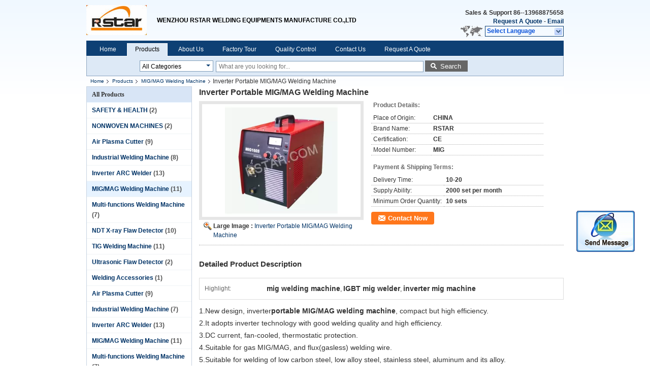

--- FILE ---
content_type: text/html
request_url: https://www.rstar.com/sale-11060582-inverter-portable-mig-mag-welding-machine.html
body_size: 15600
content:

<!DOCTYPE html>
<html lang="en">
<head>
	<meta charset="utf-8">
	<meta http-equiv="X-UA-Compatible" content="IE=edge">
	<meta name="viewport" content="width=device-width, initial-scale=1">
    <title>Inverter Portable MIG/MAG Welding Machine</title>
    <meta name="keywords" content="MIG/MAG Welding Machine, Inverter Portable MIG/MAG Welding Machine, Quality MIG/MAG Welding Machine, MIG/MAG Welding Machine supplier" />
    <meta name="description" content="Quality MIG/MAG Welding Machine manufacturers & exporter - buy Inverter Portable MIG/MAG Welding Machine from China manufacturer." />
			<link type='text/css' rel='stylesheet' href='/??/images/global.css,/photo/rstar/sitetpl/style/common.css?ver=1536127610' media='all'>
			  <script type='text/javascript' src='/??/js/jquery.js,/js/common_header.js'></script><meta property="og:title" content="Inverter Portable MIG/MAG Welding Machine" />
<meta property="og:description" content="Quality MIG/MAG Welding Machine manufacturers & exporter - buy Inverter Portable MIG/MAG Welding Machine from China manufacturer." />
<meta property="og:type" content="product" />
<meta property="og:availability" content="instock" />
<meta property="og:site_name" content="WENZHOU RSTAR WELDING EQUIPMENTS MANUFACTURE CO.,LTD" />
<meta property="og:url" content="https://www.rstar.com/quality-11060582-inverter-portable-mig-mag-welding-machine" />
<meta property="og:image" content="https://www.rstar.com/photo/ps20445198-inverter_portable_mig_mag_welding_machine.jpg" />
<link rel="canonical" href="https://www.rstar.com/quality-11060582-inverter-portable-mig-mag-welding-machine" />
<link rel="alternate" href="https://m.rstar.com/quality-11060582-inverter-portable-mig-mag-welding-machine" media="only screen and (max-width: 640px)" />
<style type="text/css">
/*<![CDATA[*/
.consent__cookie {position: fixed;top: 0;left: 0;width: 100%;height: 0%;z-index: 100000;}.consent__cookie_bg {position: fixed;top: 0;left: 0;width: 100%;height: 100%;background: #000;opacity: .6;display: none }.consent__cookie_rel {position: fixed;bottom:0;left: 0;width: 100%;background: #fff;display: -webkit-box;display: -ms-flexbox;display: flex;flex-wrap: wrap;padding: 24px 80px;-webkit-box-sizing: border-box;box-sizing: border-box;-webkit-box-pack: justify;-ms-flex-pack: justify;justify-content: space-between;-webkit-transition: all ease-in-out .3s;transition: all ease-in-out .3s }.consent__close {position: absolute;top: 20px;right: 20px;cursor: pointer }.consent__close svg {fill: #777 }.consent__close:hover svg {fill: #000 }.consent__cookie_box {flex: 1;word-break: break-word;}.consent__warm {color: #777;font-size: 16px;margin-bottom: 12px;line-height: 19px }.consent__title {color: #333;font-size: 20px;font-weight: 600;margin-bottom: 12px;line-height: 23px }.consent__itxt {color: #333;font-size: 14px;margin-bottom: 12px;display: -webkit-box;display: -ms-flexbox;display: flex;-webkit-box-align: center;-ms-flex-align: center;align-items: center }.consent__itxt i {display: -webkit-inline-box;display: -ms-inline-flexbox;display: inline-flex;width: 28px;height: 28px;border-radius: 50%;background: #e0f9e9;margin-right: 8px;-webkit-box-align: center;-ms-flex-align: center;align-items: center;-webkit-box-pack: center;-ms-flex-pack: center;justify-content: center }.consent__itxt svg {fill: #3ca860 }.consent__txt {color: #a6a6a6;font-size: 14px;margin-bottom: 8px;line-height: 17px }.consent__btns {display: -webkit-box;display: -ms-flexbox;display: flex;-webkit-box-orient: vertical;-webkit-box-direction: normal;-ms-flex-direction: column;flex-direction: column;-webkit-box-pack: center;-ms-flex-pack: center;justify-content: center;flex-shrink: 0;}.consent__btn {width: 280px;height: 40px;line-height: 40px;text-align: center;background: #3ca860;color: #fff;border-radius: 4px;margin: 8px 0;-webkit-box-sizing: border-box;box-sizing: border-box;cursor: pointer }.consent__btn:hover {background: #00823b }.consent__btn.empty {color: #3ca860;border: 1px solid #3ca860;background: #fff }.consent__btn.empty:hover {background: #3ca860;color: #fff }.open .consent__cookie_bg {display: block }.open .consent__cookie_rel {bottom: 0 }@media (max-width: 760px) {.consent__btns {width: 100%;align-items: center;}.consent__cookie_rel {padding: 20px 24px }}.consent__cookie.open {display: block;}.consent__cookie {display: none;}
/*]]>*/
</style>
<script type="text/javascript">
/*<![CDATA[*/
window.isvideotpl = 0;window.detailurl = '';
var isShowGuide=0;showGuideColor=0;var company_type = 4;var webim_domain = '';

var colorUrl = '';
var aisearch = 0;
var selfUrl = '';
window.playerReportUrl='/vod/view_count/report';
var query_string = ["Products","Detail"];
var g_tp = '';
var customtplcolor = 99205;
window.predomainsub = "";
/*]]>*/
</script>
</head>
<body>
<img src="/logo.gif" style="display:none" alt="logo"/>
	<div id="floatAd" style="z-index: 110000;position:absolute;right:30px;bottom:60px;display: block;
	height:245px;		">
		<form method="post"
		      onSubmit="return changeAction(this,'/contactnow.html');">
			<input type="hidden" name="pid" value="11060582"/>
			<input alt='Send Message' onclick="this.blur()" type="image"
			       src="/images/floatimage_2.gif"/>
		</form>

			</div>
<a style="display: none!important;" title="WENZHOU RSTAR WELDING EQUIPMENTS MANUFACTURE CO.,LTD" class="float-inquiry" href="/contactnow.html" onclick='setinquiryCookie("{\"showproduct\":1,\"pid\":\"11060582\",\"name\":\"Inverter Portable MIG\\/MAG Welding Machine\",\"source_url\":\"\\/sale-11060582-inverter-portable-mig-mag-welding-machine.html\",\"picurl\":\"\\/photo\\/pd20445198-inverter_portable_mig_mag_welding_machine.jpg\",\"propertyDetail\":[[\"Place of Origin\",\"CHINA\"],[\"Brand Name\",\"RSTAR\"],[\"Certification\",\"CE\"],[\"Model Number\",\"MIG\"]],\"company_name\":null,\"picurl_c\":\"\\/photo\\/pc20445198-inverter_portable_mig_mag_welding_machine.jpg\",\"price\":\"\",\"username\":\"\\u53e4Sir\",\"viewTime\":\"Last Login : 1 hours 40 minutes ago\",\"subject\":\"What is the CIF price on your Inverter Portable MIG\\/MAG Welding Machine\",\"countrycode\":\"\"}");'></a>
<div class="cont_header">
    <style>
	.f_header_main .select_language div:hover{
		color: #c00;
    text-decoration: underline;
	}
</style>

<div class="f_header_main">
	<table cellpadding="0" cellspacing="0" width="100%">
		<tbody>
		<tr>
			<td class="header_logo">
				<a title="China SAFETY &amp;amp; HEALTH manufacturer" href="//www.rstar.com"><img onerror="$(this).parent().hide();" src="/logo.gif" alt="China SAFETY &amp;amp; HEALTH manufacturer" /></a>			</td>
			<td>
				<div class="header_company_detail">
					<table cellpadding="0" cellspacing="0" width="100%" height="100%"
					       class="header_company_table">
						<tbody>
						<tr>
							<td>
								<p>WENZHOU RSTAR WELDING EQUIPMENTS MANUFACTURE CO.,LTD</p>							</td>
						</tr>
						</tbody>
					</table>
				</div>

			</td>
			<td>
				<div class="header_other_detail">
					<b>Sales & Support <font
							id="hourZone"></font></b><br>
					<b>
                        <a title="WENZHOU RSTAR WELDING EQUIPMENTS MANUFACTURE CO.,LTD" href="/contactnow.html">Request A Quote</a> -
						<a title="" href="mailto:sales@rstar.com">Email</a>					</b>
					<br>
                     <span class="yuyan_icon"></span>
										<div class="sel" id="selectlang">
						<span>Select Language</span>
						<a title="WENZHOU RSTAR WELDING EQUIPMENTS MANUFACTURE CO.,LTD" id="tranimg"
						   href="javascript:;"
						   class="col"></a>
					</div>

					<dl id="p_l" class="select_language">
													<dt class="english">
								                                                                    <a rel="nofollow" title="China good quality SAFETY &amp;amp; HEALTH  on sales" href="https://www.rstar.com/">English</a>                                							</dt>
											</dl>
									</div>
			</td>
		</tr>
		</tbody>
	</table>
</div>

    <script>
        if(window.addEventListener){
            window.addEventListener("load",function(){f_header_main_dealZoneHour(
                "00",
                "08",
                "00",
                "17",
                "86-0577-88851551",
                "86--13968875658")},false);
        }
        else{
            window.attachEvent("onload",function(){f_header_main_dealZoneHour(
                "00",
                "08",
                "00",
                "17",
                "86-0577-88851551",
                "86--13968875658")});
        }
    </script>
<script>
    if (document.getElementById("tranimg")) {
        if(document.getElementById("tranimg").addEventListener) {
            document.getElementById("tranimg").addEventListener("click", function(event){
                f_header_main_selectLanguage(document.getElementById("tranimg"),event);
            },false);
        } else {
            document.getElementById("tranimg").attachEvent("click", function(event){
                f_header_main_selectLanguage(document.getElementById("tranimg"),event);
            });
        }
    }
</script>
<div class="f_header_nav"  id="head_menu">
	<dl class="header_nav_tabs">
		<dd class="bl fleft"></dd>
                                <dt id="headHome" >
                                <a target="_self" title="" href="/">Home</a>                            </dt>
                                            <dt id="productLi" class="cur">
                                <a target="_self" title="" href="/products.html">Products</a>                            </dt>
                                            <dt id="headAboutUs" >
                                <a target="_self" title="" href="/aboutus.html">About Us</a>                            </dt>
                                            <dt id="headFactorytour" >
                                <a target="_self" title="" href="/factory.html">Factory Tour</a>                            </dt>
                                            <dt id="headQualityControl" >
                                <a target="_self" title="" href="/quality.html">Quality Control</a>                            </dt>
                                            <dt id="headContactUs" >
                                <a target="_self" title="" href="/contactus.html">Contact Us</a>                            </dt>
                                            <dt id="" >
                                <form id="f_header_nav_form" method="post" target="_blank">
                    <input type="hidden" name="pid" value="11060582"/>
                    <a href="javascript:;"><span onclick="document.getElementById('f_header_nav_form').action='/contactnow.html';document.getElementById('f_header_nav_form').submit();">Request A Quote</span></a>
                </form>
                            </dt>
                                            <dt>
                    </dt>
		<dd class="br fright"></dd>
	</dl>
</div>
<script>
    if(window.addEventListener){
        window.addEventListener("load",function(){f_headmenucur()},false);
    }
    else{
        window.attachEvent("onload",function(){f_headmenucur()});
    }
</script>
<div class="f_categories_alone" xmlns="http://www.w3.org/1999/html">
        <table  cellpadding="0" cellspacing="0">
            <tr>
                <td >
                    <div id="input_select">
                        <dl class="show_dl">
                            <dt><input type="text" value="All Categories" id="search_cur_key"/></dt>
                            <dd id="search_cur_value" style="display: none" class="categories">
                                <a href="#" onClick="mouse_events.guide_value('All Categories')">All Categories</a>
                                                                                                            <a href="#" onClick="mouse_events.guide_value('SAFETY & HEALTH')">SAFETY & HEALTH</a>
                                                                            <a href="#" onClick="mouse_events.guide_value('NONWOVEN MACHINES')">NONWOVEN MACHINES</a>
                                                                            <a href="#" onClick="mouse_events.guide_value('Air Plasma Cutter')">Air Plasma Cutter</a>
                                                                            <a href="#" onClick="mouse_events.guide_value('Industrial Welding Machine')">Industrial Welding Machine</a>
                                                                            <a href="#" onClick="mouse_events.guide_value('Inverter ARC Welder')">Inverter ARC Welder</a>
                                                                            <a href="#" onClick="mouse_events.guide_value('MIG/MAG Welding Machine')">MIG/MAG Welding Machine</a>
                                                                            <a href="#" onClick="mouse_events.guide_value('Multi-functions Welding Machine')">Multi-functions Welding Machine</a>
                                                                            <a href="#" onClick="mouse_events.guide_value('NDT X-ray Flaw Detector')">NDT X-ray Flaw Detector</a>
                                                                            <a href="#" onClick="mouse_events.guide_value('TIG Welding Machine')">TIG Welding Machine</a>
                                                                            <a href="#" onClick="mouse_events.guide_value('Ultrasonic Flaw Detector')">Ultrasonic Flaw Detector</a>
                                                                            <a href="#" onClick="mouse_events.guide_value('Welding Accessories')">Welding Accessories</a>
                                                                            <a href="#" onClick="mouse_events.guide_value('Air Plasma Cutter')">Air Plasma Cutter</a>
                                                                            <a href="#" onClick="mouse_events.guide_value('Industrial Welding Machine')">Industrial Welding Machine</a>
                                                                            <a href="#" onClick="mouse_events.guide_value('Inverter ARC Welder')">Inverter ARC Welder</a>
                                                                            <a href="#" onClick="mouse_events.guide_value('MIG/MAG Welding Machine')">MIG/MAG Welding Machine</a>
                                                                            <a href="#" onClick="mouse_events.guide_value('Multi-functions Welding Machine')">Multi-functions Welding Machine</a>
                                                                            <a href="#" onClick="mouse_events.guide_value('NDT X-ray Flaw Detector')">NDT X-ray Flaw Detector</a>
                                                                            <a href="#" onClick="mouse_events.guide_value('TIG Welding Machine')">TIG Welding Machine</a>
                                                                            <a href="#" onClick="mouse_events.guide_value('Ultrasonic Flaw Detector')">Ultrasonic Flaw Detector</a>
                                                                            <a href="#" onClick="mouse_events.guide_value('Welding Accessories')">Welding Accessories</a>
                                                                                                </dd>
                        </dl>
                    </div>
                </td>
            </tr>
        </table>
</div>
<script>
    var mouse_events={};
    mouse_events.guide_value = function(value){
        document.getElementById('search_cur_key').value = value;
        document.getElementById('search_cur_value').style.display = 'none';
        window.setTimeout(function(){document.getElementById('search_cur_value').style.display=''},100);
    }
    $(function () {
        $(".show_dl").mouseover(function () {
            $(this).children(".categories").show();
        })
        $(".show_dl").mouseout(function () {
            $(this).children(".categories").hide();
        })
    })
</script><div class="f_search_alone">
    <form action="" method="POST" onsubmit="return jsWidgetSearch(this,'');">
        <input class="text_wrap input01" type="text" name="keyword" placeholder="What are you looking for..."
               value="">
                        <button class="submit_1" name="submit" value="Search" >Search</button>
                </form>
</div>
<div style="width:1000px;margin:0 auto;">    <div class="f_header_breadcrumb">
    <a title="" href="/">Home</a>    <a title="" href="/products.html">Products</a><a title="" href="/supplier-309609-mig-mag-welding-machine">MIG/MAG Welding Machine</a><h2 class="index-bread" >Inverter Portable MIG/MAG Welding Machine</h2></div>
 </div>
<div class="cont_main_box cont_main_box1">
    <div class="cont_main_box_inner">
        <div class="cont_main_n">
            <div class="cont_main_n_inner">
                
<div class="n_menu_list">
    <div class="main_title"><span class="main_con">All Products</span></div>
            <div class="item ">
            <strong>
                
                <a title="China SAFETY &amp;amp; HEALTH  on sales" href="/supplier-404424-safety-health">SAFETY &amp; HEALTH</a>
                                                    <span class="num">(2)</span>
                            </strong>
                                </div>
            <div class="item ">
            <strong>
                
                <a title="China NONWOVEN MACHINES  on sales" href="/supplier-406582-nonwoven-machines">NONWOVEN MACHINES</a>
                                                    <span class="num">(2)</span>
                            </strong>
                                </div>
            <div class="item ">
            <strong>
                
                <a title="China Air Plasma Cutter  on sales" href="/supplier-309606-air-plasma-cutter">Air Plasma Cutter</a>
                                                    <span class="num">(9)</span>
                            </strong>
                                </div>
            <div class="item ">
            <strong>
                
                <a title="China Industrial Welding Machine  on sales" href="/supplier-309607-industrial-welding-machine">Industrial Welding Machine</a>
                                                    <span class="num">(8)</span>
                            </strong>
                                </div>
            <div class="item ">
            <strong>
                
                <a title="China Inverter ARC Welder  on sales" href="/supplier-309608-inverter-arc-welder">Inverter ARC Welder</a>
                                                    <span class="num">(13)</span>
                            </strong>
                                </div>
            <div class="item active">
            <strong>
                
                <a title="China MIG/MAG Welding Machine  on sales" href="/supplier-309609-mig-mag-welding-machine">MIG/MAG Welding Machine</a>
                                                    <span class="num">(11)</span>
                            </strong>
                                </div>
            <div class="item ">
            <strong>
                
                <a title="China Multi-functions Welding Machine  on sales" href="/supplier-309610-multi-functions-welding-machine">Multi-functions Welding Machine</a>
                                                    <span class="num">(7)</span>
                            </strong>
                                </div>
            <div class="item ">
            <strong>
                
                <a title="China NDT X-ray Flaw Detector  on sales" href="/supplier-309611-ndt-x-ray-flaw-detector">NDT X-ray Flaw Detector</a>
                                                    <span class="num">(10)</span>
                            </strong>
                                </div>
            <div class="item ">
            <strong>
                
                <a title="China TIG Welding Machine  on sales" href="/supplier-309612-tig-welding-machine">TIG Welding Machine</a>
                                                    <span class="num">(11)</span>
                            </strong>
                                </div>
            <div class="item ">
            <strong>
                
                <a title="China Ultrasonic Flaw Detector  on sales" href="/supplier-309613-ultrasonic-flaw-detector">Ultrasonic Flaw Detector</a>
                                                    <span class="num">(2)</span>
                            </strong>
                                </div>
            <div class="item ">
            <strong>
                
                <a title="China Welding Accessories  on sales" href="/supplier-309614-welding-accessories">Welding Accessories</a>
                                                    <span class="num">(1)</span>
                            </strong>
                                </div>
            <div class="item ">
            <strong>
                
                <a title="China Air Plasma Cutter  on sales" href="/supplier-309617-air-plasma-cutter">Air Plasma Cutter</a>
                                                    <span class="num">(9)</span>
                            </strong>
                                </div>
            <div class="item ">
            <strong>
                
                <a title="China Industrial Welding Machine  on sales" href="/supplier-309618-industrial-welding-machine">Industrial Welding Machine</a>
                                                    <span class="num">(7)</span>
                            </strong>
                                </div>
            <div class="item ">
            <strong>
                
                <a title="China Inverter ARC Welder  on sales" href="/supplier-309619-inverter-arc-welder">Inverter ARC Welder</a>
                                                    <span class="num">(13)</span>
                            </strong>
                                </div>
            <div class="item ">
            <strong>
                
                <a title="China MIG/MAG Welding Machine  on sales" href="/supplier-309620-mig-mag-welding-machine">MIG/MAG Welding Machine</a>
                                                    <span class="num">(11)</span>
                            </strong>
                                </div>
            <div class="item ">
            <strong>
                
                <a title="China Multi-functions Welding Machine  on sales" href="/supplier-309621-multi-functions-welding-machine">Multi-functions Welding Machine</a>
                                                    <span class="num">(7)</span>
                            </strong>
                                </div>
            <div class="item ">
            <strong>
                
                <a title="China NDT X-ray Flaw Detector  on sales" href="/supplier-309622-ndt-x-ray-flaw-detector">NDT X-ray Flaw Detector</a>
                                                    <span class="num">(10)</span>
                            </strong>
                                </div>
            <div class="item ">
            <strong>
                
                <a title="China TIG Welding Machine  on sales" href="/supplier-309623-tig-welding-machine">TIG Welding Machine</a>
                                                    <span class="num">(11)</span>
                            </strong>
                                </div>
            <div class="item ">
            <strong>
                
                <a title="China Ultrasonic Flaw Detector  on sales" href="/supplier-309624-ultrasonic-flaw-detector">Ultrasonic Flaw Detector</a>
                                                    <span class="num">(2)</span>
                            </strong>
                                </div>
            <div class="item ">
            <strong>
                
                <a title="China Welding Accessories  on sales" href="/supplier-309625-welding-accessories">Welding Accessories</a>
                                                    <span class="num">(1)</span>
                            </strong>
                                </div>
    </div>

                    <div class="n_certificate_list">
                    <div class="main_title"><strong class="main_con">Certification</strong></div>
                        <div class="certificate_con">
            <a target="_blank" title="Good quality SAFETY &amp;amp; HEALTH for sales" href="/photo/qd20445148-wenzhou_rstar_welding_equipments_manufacture_co_ltd.jpg"><img src="/photo/qm20445148-wenzhou_rstar_welding_equipments_manufacture_co_ltd.jpg" alt="Good quality NONWOVEN MACHINES for sales" /></a>        </div>
            <div class="certificate_con">
            <a target="_blank" title="Good quality SAFETY &amp;amp; HEALTH for sales" href="/photo/qd20445149-wenzhou_rstar_welding_equipments_manufacture_co_ltd.jpg"><img src="/photo/qm20445149-wenzhou_rstar_welding_equipments_manufacture_co_ltd.jpg" alt="Good quality NONWOVEN MACHINES for sales" /></a>        </div>
            <div class="clearfix"></div>
    </div>                                <div class="n_contact_box">
	<dl class="l_msy">
		<dd>I'm Online Chat Now</dd>
		<dt>
                        				<div class="two"><a href="skype:eiffelgu?call"></a></div>                        				<div class="four"><a href="mailto:sales@rstar.com"></a></div>                                                                                                    		</dt>
	</dl>
	<div class="btn-wrap">
		<form
				onSubmit="return changeAction(this,'/contactnow.html');"
				method="POST" target="_blank">
			<input type="hidden" name="pid" value="0"/>
			<input type="submit" name="submit" value="Contact Now" class="btn submit_btn" style="background:#ff771c url(/images/css-sprite.png) -255px -213px;color:#fff;border-radius:2px;padding:2px 18px 2px 40px;width:auto;height:2em;">
		</form>
	</div>
</div>
<script>
    function n_contact_box_ready() {
        if (typeof(changeAction) == "undefined") {
            changeAction = function (formname, url) {
                formname.action = url;
            }
        }
    }
    if(window.addEventListener){
        window.addEventListener("load",n_contact_box_ready,false);
    }
    else{
        window.attachEvent("onload",n_contact_box_ready);
    }
</script>

            </div>
        </div>
        <div class="cont_main_no">
            <div class="cont_main_no_inner">
               
                <script>
	var Speed_1 = 10;
	var Space_1 = 20;
	var PageWidth_1 = 69 * 4;
	var interval_1 = 5000;
	var fill_1 = 0;
	var MoveLock_1 = false;
	var MoveTimeObj_1;
	var MoveWay_1 = "right";
	var Comp_1 = 0;
	var AutoPlayObj_1 = null;
	function GetObj(objName) {
		if (document.getElementById) {
			return eval('document.getElementById("' + objName + '")')
		} else {
			return eval("document.all." + objName)
		}
	}
	function AutoPlay_1() {
		clearInterval(AutoPlayObj_1);
		AutoPlayObj_1 = setInterval("ISL_GoDown_1();ISL_StopDown_1();", interval_1)
	}
	function ISL_GoUp_1(count) {
		if (MoveLock_1) {
			return
		}
		clearInterval(AutoPlayObj_1);
		MoveLock_1 = true;
		MoveWay_1 = "left";
		if (count > 3) {
			MoveTimeObj_1 = setInterval("ISL_ScrUp_1();", Speed_1)
		}
	}
	function ISL_StopUp_1() {
		if (MoveWay_1 == "right") {
			return
		}
		clearInterval(MoveTimeObj_1);
		if ((GetObj("ISL_Cont_1").scrollLeft - fill_1) % PageWidth_1 != 0) {
			Comp_1 = fill_1 - (GetObj("ISL_Cont_1").scrollLeft % PageWidth_1);
			CompScr_1()
		} else {
			MoveLock_1 = false
		}
		AutoPlay_1()
	}
	function ISL_ScrUp_1() {
		if (GetObj("ISL_Cont_1").scrollLeft <= 0) {
			return false;
		}
		GetObj("ISL_Cont_1").scrollLeft -= Space_1
	}
	function ISL_GoDown_1(count) {
		if (MoveLock_1) {
			return
		}
		clearInterval(AutoPlayObj_1);
		MoveLock_1 = true;
		MoveWay_1 = "right";
		if (count > 3) {
			ISL_ScrDown_1();
			MoveTimeObj_1 = setInterval("ISL_ScrDown_1()", Speed_1)
		}
	}
	function ISL_StopDown_1() {
		if (MoveWay_1 == "left") {
			return
		}
		clearInterval(MoveTimeObj_1);
		if (GetObj("ISL_Cont_1").scrollLeft % PageWidth_1 - (fill_1 >= 0 ? fill_1 : fill_1 + 1) != 0) {
			Comp_1 = PageWidth_1 - GetObj("ISL_Cont_1").scrollLeft % PageWidth_1 + fill_1;
			CompScr_1()
		} else {
			MoveLock_1 = false
		}
		AutoPlay_1()
	}
	function ISL_ScrDown_1() {
		if (GetObj("ISL_Cont_1").scrollLeft >= GetObj("List1_1").scrollWidth) {
			GetObj("ISL_Cont_1").scrollLeft = GetObj("ISL_Cont_1").scrollLeft - GetObj("List1_1").offsetWidth
		}
		GetObj("ISL_Cont_1").scrollLeft += Space_1
	}
	function CompScr_1() {
		if (Comp_1 == 0) {
			MoveLock_1 = false;
			return
		}
		var num, TempSpeed = Speed_1, TempSpace = Space_1;
		if (Math.abs(Comp_1) < PageWidth_1 / 2) {
			TempSpace = Math.round(Math.abs(Comp_1 / Space_1));
			if (TempSpace < 1) {
				TempSpace = 1
			}
		}
		if (Comp_1 < 0) {
			if (Comp_1 < -TempSpace) {
				Comp_1 += TempSpace;
				num = TempSpace
			} else {
				num = -Comp_1;
				Comp_1 = 0
			}
			GetObj("ISL_Cont_1").scrollLeft -= num;
			setTimeout("CompScr_1()", TempSpeed)
		} else {
			if (Comp_1 > TempSpace) {
				Comp_1 -= TempSpace;
				num = TempSpace
			} else {
				num = Comp_1;
				Comp_1 = 0
			}
			GetObj("ISL_Cont_1").scrollLeft += num;
			setTimeout("CompScr_1()", TempSpeed)
		}
	}
	function picrun_ini() {
		GetObj("List2_1").innerHTML = GetObj("List1_1").innerHTML;
		GetObj("ISL_Cont_1").scrollLeft = fill_1 >= 0 ? fill_1 : GetObj("List1_1").scrollWidth - Math.abs(fill_1);
		GetObj("ISL_Cont_1").onmouseover = function () {
			clearInterval(AutoPlayObj_1)
		};
		GetObj("ISL_Cont_1").onmouseout = function () {
			AutoPlay_1()
		};
		AutoPlay_1()
	}
    var tb_pathToImage="/images/loadingAnimation.gif";
	var zy_product_info = "{\"showproduct\":1,\"pid\":\"11060582\",\"name\":\"Inverter Portable MIG\\/MAG Welding Machine\",\"source_url\":\"\\/sale-11060582-inverter-portable-mig-mag-welding-machine.html\",\"picurl\":\"\\/photo\\/pd20445198-inverter_portable_mig_mag_welding_machine.jpg\",\"propertyDetail\":[[\"Place of Origin\",\"CHINA\"],[\"Brand Name\",\"RSTAR\"],[\"Certification\",\"CE\"],[\"Model Number\",\"MIG\"]],\"company_name\":null,\"picurl_c\":\"\\/photo\\/pc20445198-inverter_portable_mig_mag_welding_machine.jpg\",\"price\":\"\",\"username\":\"\\u53e4Sir\",\"viewTime\":\"Last Login : 10 hours 40 minutes ago\",\"subject\":\"I am interested in your Inverter Portable MIG\\/MAG Welding Machine\",\"countrycode\":\"\"}";
	var zy_product_info = zy_product_info.replace(/"/g, "\\\"");
	var zy_product_info = zy_product_info.replace(/'/g, "\\\'");
    $(document).ready(function(){tb_init("a.thickbox, area.thickbox, input.thickbox");imgLoader=new Image();imgLoader.src=tb_pathToImage});function tb_init(domChunk){$(domChunk).click(function(){var t=this.title||this.name||null;var a=this.href||this.alt;var g=this.rel||false;var pid=$(this).attr("pid")||null;tb_show(t,a,g,pid);this.blur();return false})}function tb_show(caption,url,imageGroup,pid){try{if(typeof document.body.style.maxHeight==="undefined"){$("body","html").css({height:"100%",width:"100%"});$("html").css("overflow","hidden");if(document.getElementById("TB_HideSelect")===null){$("body").append("<iframe id='TB_HideSelect'></iframe><div id='TB_overlay'></div><div id='TB_window'></div>");$("#TB_overlay").click(tb_remove)}}else{if(document.getElementById("TB_overlay")===null){$("body").append("<div id='TB_overlay'></div><div id='TB_window'></div>");$("#TB_overlay").click(tb_remove)}}if(tb_detectMacXFF()){$("#TB_overlay").addClass("TB_overlayMacFFBGHack")}else{$("#TB_overlay").addClass("TB_overlayBG")}if(caption===null){caption=""}$("body").append("<div id='TB_load'><img src='"+imgLoader.src+"' /></div>");$("#TB_load").show();var baseURL;if(url.indexOf("?")!==-1){baseURL=url.substr(0,url.indexOf("?"))}else{baseURL=url}var urlString=/\.jpg$|\.jpeg$|\.png$|\.gif$|\.bmp$/;var urlType=baseURL.toLowerCase().match(urlString);if(pid!=null){$("#TB_window").append("<div id='TB_button' style='padding-top: 10px;text-align:center'>" +
		"<a href=\"/contactnow.html\" onclick= 'setinquiryCookie(\""+zy_product_info+"\");' class='btn contact_btn' style='display: inline-block;background:#ff771c url(/images/css-sprite.png) -260px -214px;color:#fff;padding:0 13px 0 33px;width:auto;height:25px;line-height:26px;border:0;font-size:13px;border-radius:4px;font-weight:bold;text-decoration:none;'>Contact Now</a>" +
		"&nbsp;&nbsp;  <input class='close_thickbox' type='button' value='' onclick='javascript:tb_remove();'></div>")}if(urlType==".jpg"||urlType==".jpeg"||urlType==".png"||urlType==".gif"||urlType==".bmp"){TB_PrevCaption="";TB_PrevURL="";TB_PrevHTML="";TB_NextCaption="";TB_NextURL="";TB_NextHTML="";TB_imageCount="";TB_FoundURL=false;TB_OpenNewHTML="";if(imageGroup){TB_TempArray=$("a[@rel="+imageGroup+"]").get();for(TB_Counter=0;((TB_Counter<TB_TempArray.length)&&(TB_NextHTML===""));TB_Counter++){var urlTypeTemp=TB_TempArray[TB_Counter].href.toLowerCase().match(urlString);if(!(TB_TempArray[TB_Counter].href==url)){if(TB_FoundURL){TB_NextCaption=TB_TempArray[TB_Counter].title;TB_NextURL=TB_TempArray[TB_Counter].href;TB_NextHTML="<span id='TB_next'>&nbsp;&nbsp;<a href='#'>Next &gt;</a></span>"}else{TB_PrevCaption=TB_TempArray[TB_Counter].title;TB_PrevURL=TB_TempArray[TB_Counter].href;TB_PrevHTML="<span id='TB_prev'>&nbsp;&nbsp;<a href='#'>&lt; Prev</a></span>"}}else{TB_FoundURL=true;TB_imageCount="Image "+(TB_Counter+1)+" of "+(TB_TempArray.length)}}}TB_OpenNewHTML="<span style='font-size: 11pt'>&nbsp;&nbsp;<a href='"+url+"' target='_blank' style='color:#003366'>View original</a></span>";imgPreloader=new Image();imgPreloader.onload=function(){imgPreloader.onload=null;var pagesize=tb_getPageSize();var x=pagesize[0]-150;var y=pagesize[1]-150;var imageWidth=imgPreloader.width;var imageHeight=imgPreloader.height;if(imageWidth>x){imageHeight=imageHeight*(x/imageWidth);imageWidth=x;if(imageHeight>y){imageWidth=imageWidth*(y/imageHeight);imageHeight=y}}else{if(imageHeight>y){imageWidth=imageWidth*(y/imageHeight);imageHeight=y;if(imageWidth>x){imageHeight=imageHeight*(x/imageWidth);imageWidth=x}}}TB_WIDTH=imageWidth+30;TB_HEIGHT=imageHeight+60;$("#TB_window").append("<a href='' id='TB_ImageOff' title='Close'><img id='TB_Image' src='"+url+"' width='"+imageWidth+"' height='"+imageHeight+"' alt='"+caption+"'/></a>"+"<div id='TB_caption'>"+caption+"<div id='TB_secondLine'>"+TB_imageCount+TB_PrevHTML+TB_NextHTML+TB_OpenNewHTML+"</div></div><div id='TB_closeWindow'><a href='#' id='TB_closeWindowButton' title='Close'>close</a> or Esc Key</div>");$("#TB_closeWindowButton").click(tb_remove);if(!(TB_PrevHTML==="")){function goPrev(){if($(document).unbind("click",goPrev)){$(document).unbind("click",goPrev)}$("#TB_window").remove();$("body").append("<div id='TB_window'></div>");tb_show(TB_PrevCaption,TB_PrevURL,imageGroup);return false}$("#TB_prev").click(goPrev)}if(!(TB_NextHTML==="")){function goNext(){$("#TB_window").remove();$("body").append("<div id='TB_window'></div>");tb_show(TB_NextCaption,TB_NextURL,imageGroup);return false}$("#TB_next").click(goNext)}document.onkeydown=function(e){if(e==null){keycode=event.keyCode}else{keycode=e.which}if(keycode==27){tb_remove()}else{if(keycode==190){if(!(TB_NextHTML=="")){document.onkeydown="";goNext()}}else{if(keycode==188){if(!(TB_PrevHTML=="")){document.onkeydown="";goPrev()}}}}};tb_position();$("#TB_load").remove();$("#TB_ImageOff").click(tb_remove);$("#TB_window").css({display:"block"})};imgPreloader.src=url}else{var queryString=url.replace(/^[^\?]+\??/,"");var params=tb_parseQuery(queryString);TB_WIDTH=(params["width"]*1)+30||630;TB_HEIGHT=(params["height"]*1)+40||440;ajaxContentW=TB_WIDTH-30;ajaxContentH=TB_HEIGHT-45;if(url.indexOf("TB_iframe")!=-1){urlNoQuery=url.split("TB_");
        $("#TB_iframeContent").remove();if(params["modal"]!="true"){$("#TB_window").append("<div id='TB_title'><div id='TB_ajaxWindowTitle'>"+caption+"</div><div id='TB_closeAjaxWindow'><a href='#' id='TB_closeWindowButton' title='Close'>close</a> or Esc Key</div></div><iframe frameborder='0' hspace='0' src='"+urlNoQuery[0]+"' id='TB_iframeContent' name='TB_iframeContent"+Math.round(Math.random()*1000)+"' onload='tb_showIframe()' style='width:"+(ajaxContentW+29)+"px;height:"+(ajaxContentH+17)+"px;' > </iframe>")}else{$("#TB_overlay").unbind();$("#TB_window").append("<iframe frameborder='0' hspace='0' src='"+urlNoQuery[0]+"' id='TB_iframeContent' name='TB_iframeContent"+Math.round(Math.random()*1000)+"' onload='tb_showIframe()' style='width:"+(ajaxContentW+29)+"px;height:"+(ajaxContentH+17)+"px;'> </iframe>")}}else{if($("#TB_window").css("display")!="block"){if(params["modal"]!="true"){$("#TB_window").append("<div id='TB_title'><div id='TB_ajaxWindowTitle'>"+caption+"</div><div id='TB_closeAjaxWindow'><a href='#' id='TB_closeWindowButton'>close</a> or Esc Key</div></div><div id='TB_ajaxContent' style='width:"+ajaxContentW+"px;height:"+ajaxContentH+"px'></div>")}else{$("#TB_overlay").unbind();$("#TB_window").append("<div id='TB_ajaxContent' class='TB_modal' style='width:"+ajaxContentW+"px;height:"+ajaxContentH+"px;'></div>")}}else{$("#TB_ajaxContent")[0].style.width=ajaxContentW+"px";$("#TB_ajaxContent")[0].style.height=ajaxContentH+"px";$("#TB_ajaxContent")[0].scrollTop=0;$("#TB_ajaxWindowTitle").html(caption)}}$("#TB_closeWindowButton").click(tb_remove);if(url.indexOf("TB_inline")!=-1){$("#TB_ajaxContent").append($("#"+params["inlineId"]).children());$("#TB_window").unload(function(){$("#"+params["inlineId"]).append($("#TB_ajaxContent").children())});tb_position();$("#TB_load").remove();$("#TB_window").css({display:"block"})}else{if(url.indexOf("TB_iframe")!=-1){tb_position()}else{$("#TB_ajaxContent").load(url+="&random="+(new Date().getTime()),function(){tb_position();$("#TB_load").remove();tb_init("#TB_ajaxContent a.thickbox");$("#TB_window").css({display:"block"})})}}}if(!params["modal"]){document.onkeyup=function(e){if(e==null){keycode=event.keyCode}else{keycode=e.which}if(keycode==27){tb_remove()}}}}catch(e){}}function tb_showIframe(){$("#TB_load").remove();$("#TB_window").css({display:"block"})}function tb_remove(){$("#TB_imageOff").unbind("click");$("#TB_closeWindowButton").unbind("click");$("#TB_window").fadeOut("fast",function(){$("#TB_window,#TB_overlay,#TB_HideSelect").trigger("unload").unbind().remove()});$("#TB_load").remove();if(typeof document.body.style.maxHeight=="undefined"){$("body","html").css({height:"auto",width:"auto"});$("html").css("overflow","")}document.onkeydown="";document.onkeyup="";return false}function tb_position(){$("#TB_window").css({marginLeft:"-"+parseInt((TB_WIDTH/2),10)+"px",width:TB_WIDTH+"px"});$("#TB_window").css({marginTop:"-"+parseInt((TB_HEIGHT/2),10)+"px"})}function tb_parseQuery(query){var Params={};if(!query){return Params}var Pairs=query.split(/[;&]/);for(var i=0;i<Pairs.length;i++){var KeyVal=Pairs[i].split("=");if(!KeyVal||KeyVal.length!=2){continue}var key=unescape(KeyVal[0]);var val=unescape(KeyVal[1]);val=val.replace(/\+/g," ");Params[key]=val}return Params}function tb_getPageSize(){var de=document.documentElement;var w=window.innerWidth||self.innerWidth||(de&&de.clientWidth)||document.body.clientWidth;var h=window.innerHeight||self.innerHeight||(de&&de.clientHeight)||document.body.clientHeight;arrayPageSize=[w,h];return arrayPageSize}function tb_detectMacXFF(){var userAgent=navigator.userAgent.toLowerCase();if(userAgent.indexOf("mac")!=-1&&userAgent.indexOf("firefox")!=-1){return true}};
</script>
<script>
		var data =["\/photo\/pc20445198-inverter_portable_mig_mag_welding_machine.jpg"];
	var datas =["\/photo\/pl20445198-inverter_portable_mig_mag_welding_machine.jpg"];
	function change_img(count) {

        document.getElementById("productImg").src = data[count % data.length];
		document.getElementById("large").href = datas[count % datas.length];
		document.getElementById("largeimg").href = datas[count % datas.length];
	}
</script>


<div class="no_product_detailmain" id="anchor_product_picture">
        <div class="top_tip">
        <h1>Inverter Portable MIG/MAG Welding Machine</h1>
    </div>
    <div class="product_detail_box">
        <table cellpadding="0" cellspacing="0" width="100%">
            <tbody>
            <tr>
                <td class="product_wrap_flash">
                    <dl class="le r_flash">
                        <dt>

							<a id="largeimg" class="thickbox" pid="11060582" title="China Inverter Portable MIG/MAG Welding Machine supplier" href="/photo/pl20445198-inverter_portable_mig_mag_welding_machine.jpg"><div style='max-width:312px; max-height:222px;'><img id="productImg" src="/photo/pc20445198-inverter_portable_mig_mag_welding_machine.jpg" alt="China Inverter Portable MIG/MAG Welding Machine supplier" /></div></a>                        </dt>
                        <dd>
                            <div class="blk_18">
								                            </div>
							                                                            <p class="sear">
                                <span class="fleft">Large Image :&nbsp;</span>
								<a id="large" class="thickbox" pid="11060582" title="China Inverter Portable MIG/MAG Welding Machine supplier" href="/photo/pl20445198-inverter_portable_mig_mag_welding_machine.jpg">Inverter Portable MIG/MAG Welding Machine</a>                            </p>
                                							
                            <div class="clearfix"></div>
                        </dd>
                    </dl>
                </td>
                                <td>
                    <div class="ri">
						<h3>Product Details:</h3>
						                        <table class="tables data" width="100%" border="0" cellpadding="0" cellspacing="0">
                            <tbody>
							                                                                <tr>
                                <th width="35%">Place of Origin:</th>
                                <td>CHINA</td>
                            </tr>
							                                                                <tr>
                                <th width="35%">Brand Name:</th>
                                <td>RSTAR</td>
                            </tr>
							                                                                <tr>
                                <th width="35%">Certification:</th>
                                <td>CE</td>
                            </tr>
							                                                                <tr>
                                <th width="35%">Model Number:</th>
                                <td>MIG</td>
                            </tr>
														
                            </tbody>
                        </table>
						
													<h3 class="title_s">Payment & Shipping Terms:</h3>
							<table class="tables data" width="100%" border="0" cellpadding="0" cellspacing="0">
								<tbody>
								                                    									<tr>
										<th width="35%" nowrap="nowrap">Delivery Time:</th>
										<td>10-20</td>
									</tr>
								                                    									<tr>
										<th width="35%" nowrap="nowrap">Supply Ability:</th>
										<td>2000 set per month</td>
									</tr>
																                                    									<tr>
										<th width="35%" nowrap="nowrap">Minimum Order Quantity:</th>
										<td>10 sets</td>
									</tr>
																</tbody>
							</table>
						                        <div class="clearfix"></div>
                        <div class="sub">
                        								<a href="/contactnow.html" onclick= 'setinquiryCookie("{\"showproduct\":1,\"pid\":\"11060582\",\"name\":\"Inverter Portable MIG\\/MAG Welding Machine\",\"source_url\":\"\\/sale-11060582-inverter-portable-mig-mag-welding-machine.html\",\"picurl\":\"\\/photo\\/pd20445198-inverter_portable_mig_mag_welding_machine.jpg\",\"propertyDetail\":[[\"Place of Origin\",\"CHINA\"],[\"Brand Name\",\"RSTAR\"],[\"Certification\",\"CE\"],[\"Model Number\",\"MIG\"]],\"company_name\":null,\"picurl_c\":\"\\/photo\\/pc20445198-inverter_portable_mig_mag_welding_machine.jpg\",\"price\":\"\",\"username\":\"\\u53e4Sir\",\"viewTime\":\"Last Login : 10 hours 40 minutes ago\",\"subject\":\"I am interested in your Inverter Portable MIG\\/MAG Welding Machine\",\"countrycode\":\"\"}");' class="btn contact_btn" style="display: inline-block;background:#ff771c url(/images/css-sprite.png) -260px -214px;color:#fff;padding:0 13px 0 33px;width:auto;height:25px;line-height:26px;border:0;font-size:13px;border-radius:4px;font-weight:bold;text-decoration:none;">Contact Now</a>
														<!--<div style="float:left;margin: 2px;">
															</div>-->
						</div>
					</div>
                </td>
                            </tr>
            </tbody>
        </table>
    </div>
</div>
<script>
	function setinquiryCookie(attr)
	{
		var exp = new Date();
		exp.setTime( exp.getTime() + 60 * 1000 );
		document.cookie = 'inquiry_extr='+ escape(attr) + ";expires=" + exp.toGMTString();
	}
</script>                <div class="no_product_detaildesc" id="anchor_product_desc">
<div class="title"> Detailed Product Description</div>
<table cellpadding="0" cellspacing="0" class="details_table">
    <tbody>
			<tr  >
					<th colspan="1">Highlight:</th>
			<td colspan="3"><h2 style='display: inline-block;font-weight: bold;font-size: 14px;'>mig welding machine</h2>, <h2 style='display: inline-block;font-weight: bold;font-size: 14px;'>IGBT mig welder</h2>, <h2 style='display: inline-block;font-weight: bold;font-size: 14px;'>inverter mig machine</h2></td>
			    	</tr>
	    </tbody>
</table>

<div class="details_wrap">
    <div class="clearfix"></div>
    <p>
		<p></p><p>1.New design, inverter<strong>portable MIG/MAG welding machine</strong>, compact but high efficiency.</p><p>2.It adopts inverter technology with good welding quality and high efficiency.</p><p>3.DC current, fan-cooled, thermostatic protection.</p><p>4.Suitable for gas MIG/MAG, and flux(gasless) welding wire.</p><p>5.Suitable for welding of low carbon steel, low alloy steel, stainless steel, aluminum and its alloy.</p><table class=tbys style=" border-collapse: collapse; text-align: center"><tbody><tr><td style=" border-top-style: solid; border-right-style: solid; border-bottom-style: solid; border-left-style: solid; border-top-color: rgb(221, 221, 221); border-right-color: rgb(221, 221, 221); border-bottom-color: rgb(221, 221, 221); border-left-color: rgb(221, 221, 221)"><p align=center><strong>Model</strong></p></td><td style=" border-top-style: solid; border-right-style: solid; border-bottom-style: solid; border-left-style: solid; border-top-color: rgb(221, 221, 221); border-right-color: rgb(221, 221, 221); border-bottom-color: rgb(221, 221, 221); border-left-color: rgb(221, 221, 221)"><p align=center><strong>Mains<br>Voltage(V)</strong></p></td><td style=" border-top-style: solid; border-right-style: solid; border-bottom-style: solid; border-left-style: solid; border-top-color: rgb(221, 221, 221); border-right-color: rgb(221, 221, 221); border-bottom-color: rgb(221, 221, 221); border-left-color: rgb(221, 221, 221)"><p align=center><strong>Frequency<br>(HZ)</strong></p></td><td style=" border-top-style: solid; border-right-style: solid; border-bottom-style: solid; border-left-style: solid; border-top-color: rgb(221, 221, 221); border-right-color: rgb(221, 221, 221); border-bottom-color: rgb(221, 221, 221); border-left-color: rgb(221, 221, 221)"><p align=center><strong>No-load<br>Voltage(V)</strong></p></td><td style=" border-top-style: solid; border-right-style: solid; border-bottom-style: solid; border-left-style: solid; border-top-color: rgb(221, 221, 221); border-right-color: rgb(221, 221, 221); border-bottom-color: rgb(221, 221, 221); border-left-color: rgb(221, 221, 221)"><p align=center><strong>Rated input<br>Capacity<br>(kva)</strong></p></td><td style=" border-top-style: solid; border-right-style: solid; border-bottom-style: solid; border-left-style: solid; border-top-color: rgb(221, 221, 221); border-right-color: rgb(221, 221, 221); border-bottom-color: rgb(221, 221, 221); border-left-color: rgb(221, 221, 221)"><p align=center><strong>Cutting<br>Thickness<br>(mm)</strong></p></td><td style=" border-top-style: solid; border-right-style: solid; border-bottom-style: solid; border-left-style: solid; border-top-color: rgb(221, 221, 221); border-right-color: rgb(221, 221, 221); border-bottom-color: rgb(221, 221, 221); border-left-color: rgb(221, 221, 221)"><p align=center><strong>Output<br>Curreng<br>(A)</strong></p></td><td style=" border-top-style: solid; border-right-style: solid; border-bottom-style: solid; border-left-style: solid; border-top-color: rgb(221, 221, 221); border-right-color: rgb(221, 221, 221); border-bottom-color: rgb(221, 221, 221); border-left-color: rgb(221, 221, 221)"><p align=center><strong>Rated duty cycle(%)</strong></p></td><td style=" border-top-style: solid; border-right-style: solid; border-bottom-style: solid; border-left-style: solid; border-top-color: rgb(221, 221, 221); border-right-color: rgb(221, 221, 221); border-bottom-color: rgb(221, 221, 221); border-left-color: rgb(221, 221, 221)"><p align=center><strong>Dimensions</strong></p></td><td style=" border-top-style: solid; border-right-style: solid; border-bottom-style: solid; border-left-style: solid; border-top-color: rgb(221, 221, 221); border-right-color: rgb(221, 221, 221); border-bottom-color: rgb(221, 221, 221); border-left-color: rgb(221, 221, 221)"><p align=center><strong>Weight</strong></p></td></tr><tr><td style=" border-top-style: solid; border-right-style: solid; border-bottom-style: solid; border-left-style: solid; border-top-color: rgb(221, 221, 221); border-right-color: rgb(221, 221, 221); border-bottom-color: rgb(221, 221, 221); border-left-color: rgb(221, 221, 221)"><p align=center><strong>MIG-160S</strong></p></td><td style=" border-top-style: solid; border-right-style: solid; border-bottom-style: solid; border-left-style: solid; border-top-color: rgb(221, 221, 221); border-right-color: rgb(221, 221, 221); border-bottom-color: rgb(221, 221, 221); border-left-color: rgb(221, 221, 221)"><p align=center>220</p></td><td style=" border-top-style: solid; border-right-style: solid; border-bottom-style: solid; border-left-style: solid; border-top-color: rgb(221, 221, 221); border-right-color: rgb(221, 221, 221); border-bottom-color: rgb(221, 221, 221); border-left-color: rgb(221, 221, 221)"><p align=center>50/60</p></td><td style=" border-top-style: solid; border-right-style: solid; border-bottom-style: solid; border-left-style: solid; border-top-color: rgb(221, 221, 221); border-right-color: rgb(221, 221, 221); border-bottom-color: rgb(221, 221, 221); border-left-color: rgb(221, 221, 221)"><p align=center>42</p></td><td style=" border-top-style: solid; border-right-style: solid; border-bottom-style: solid; border-left-style: solid; border-top-color: rgb(221, 221, 221); border-right-color: rgb(221, 221, 221); border-bottom-color: rgb(221, 221, 221); border-left-color: rgb(221, 221, 221)"><p align=center>6</p></td><td style=" border-top-style: solid; border-right-style: solid; border-bottom-style: solid; border-left-style: solid; border-top-color: rgb(221, 221, 221); border-right-color: rgb(221, 221, 221); border-bottom-color: rgb(221, 221, 221); border-left-color: rgb(221, 221, 221)"><p align=center>0.6-0.8</p></td><td style=" border-top-style: solid; border-right-style: solid; border-bottom-style: solid; border-left-style: solid; border-top-color: rgb(221, 221, 221); border-right-color: rgb(221, 221, 221); border-bottom-color: rgb(221, 221, 221); border-left-color: rgb(221, 221, 221)"><p align=center>30-160</p></td><td style=" border-top-style: solid; border-right-style: solid; border-bottom-style: solid; border-left-style: solid; border-top-color: rgb(221, 221, 221); border-right-color: rgb(221, 221, 221); border-bottom-color: rgb(221, 221, 221); border-left-color: rgb(221, 221, 221)"><p align=center>60</p></td><td style=" border-top-style: solid; border-right-style: solid; border-bottom-style: solid; border-left-style: solid; border-top-color: rgb(221, 221, 221); border-right-color: rgb(221, 221, 221); border-bottom-color: rgb(221, 221, 221); border-left-color: rgb(221, 221, 221)"><p align=center>42×22×39</p></td><td style=" border-top-style: solid; border-right-style: solid; border-bottom-style: solid; border-left-style: solid; border-top-color: rgb(221, 221, 221); border-right-color: rgb(221, 221, 221); border-bottom-color: rgb(221, 221, 221); border-left-color: rgb(221, 221, 221)"><p align=center>16</p></td></tr><tr><td style=" border-top-style: solid; border-right-style: solid; border-bottom-style: solid; border-left-style: solid; border-top-color: rgb(221, 221, 221); border-right-color: rgb(221, 221, 221); border-bottom-color: rgb(221, 221, 221); border-left-color: rgb(221, 221, 221)"><p align=center><strong>MIG-180S</strong></p></td><td style=" border-top-style: solid; border-right-style: solid; border-bottom-style: solid; border-left-style: solid; border-top-color: rgb(221, 221, 221); border-right-color: rgb(221, 221, 221); border-bottom-color: rgb(221, 221, 221); border-left-color: rgb(221, 221, 221)"><p align=center>220</p></td><td style=" border-top-style: solid; border-right-style: solid; border-bottom-style: solid; border-left-style: solid; border-top-color: rgb(221, 221, 221); border-right-color: rgb(221, 221, 221); border-bottom-color: rgb(221, 221, 221); border-left-color: rgb(221, 221, 221)"><p align=center>50/60</p></td><td style=" border-top-style: solid; border-right-style: solid; border-bottom-style: solid; border-left-style: solid; border-top-color: rgb(221, 221, 221); border-right-color: rgb(221, 221, 221); border-bottom-color: rgb(221, 221, 221); border-left-color: rgb(221, 221, 221)"><p align=center>42</p></td><td style=" border-top-style: solid; border-right-style: solid; border-bottom-style: solid; border-left-style: solid; border-top-color: rgb(221, 221, 221); border-right-color: rgb(221, 221, 221); border-bottom-color: rgb(221, 221, 221); border-left-color: rgb(221, 221, 221)"><p align=center>7</p></td><td style=" border-top-style: solid; border-right-style: solid; border-bottom-style: solid; border-left-style: solid; border-top-color: rgb(221, 221, 221); border-right-color: rgb(221, 221, 221); border-bottom-color: rgb(221, 221, 221); border-left-color: rgb(221, 221, 221)"><p align=center>0.6-0.8</p></td><td style=" border-top-style: solid; border-right-style: solid; border-bottom-style: solid; border-left-style: solid; border-top-color: rgb(221, 221, 221); border-right-color: rgb(221, 221, 221); border-bottom-color: rgb(221, 221, 221); border-left-color: rgb(221, 221, 221)"><p align=center>30-180</p></td><td style=" border-top-style: solid; border-right-style: solid; border-bottom-style: solid; border-left-style: solid; border-top-color: rgb(221, 221, 221); border-right-color: rgb(221, 221, 221); border-bottom-color: rgb(221, 221, 221); border-left-color: rgb(221, 221, 221)"><p align=center>60</p></td><td style=" border-top-style: solid; border-right-style: solid; border-bottom-style: solid; border-left-style: solid; border-top-color: rgb(221, 221, 221); border-right-color: rgb(221, 221, 221); border-bottom-color: rgb(221, 221, 221); border-left-color: rgb(221, 221, 221)"><p align=center>42×22×39</p></td><td style=" border-top-style: solid; border-right-style: solid; border-bottom-style: solid; border-left-style: solid; border-top-color: rgb(221, 221, 221); border-right-color: rgb(221, 221, 221); border-bottom-color: rgb(221, 221, 221); border-left-color: rgb(221, 221, 221)"><p align=center>16</p></td></tr></tbody></table></br></br></br></br></br></br></br></br></br>	</p>
    <div class="clearfix10"></div>
</div>

		<div class="key_wrap">
		<b>Tag:</b>
					<h2 class="tag_words">
				<a title="good quality pulse mig welder factory" href="/buy-pulse_mig_welder.html">pulse mig welder</a>,			</h2>
					<h2 class="tag_words">
				<a title="good quality mig welding machine factory" href="/buy-mig_welding_machine.html">mig welding machine</a>,			</h2>
					<h2 class="tag_words">
				<a title="good quality IGBT mig welder factory" href="/buy-igbt_mig_welder.html">IGBT mig welder</a>			</h2>
					</div>
</div>                
                
<div class="no_contact_detail">
	<div class="main_title">
		<strong class="main_con">Contact Details</strong>
	</div>
	<div class="content_box">
		<div class="le">
			<strong>WENZHOU RSTAR WELDING EQUIPMENTS MANUFACTURE CO.,LTD</strong>
            <p>Contact Person:
				<b>Mr. Eiffel Gu</b></p>            <p>Tel:
				<b>86-0577-88851551</b></p>            <p>Fax:
				<b>86-0577-86651166</b></p>            			<P class="i_m_g">
                                <a class="i_m_g_2" title="WENZHOU RSTAR WELDING EQUIPMENTS MANUFACTURE CO.,LTD Skype" href="skype:eiffelgu?call"
											 onclick="return skypeCheck();"></a>                                <a class="i_m_g_3" title="WENZHOU RSTAR WELDING EQUIPMENTS MANUFACTURE CO.,LTD E-mail" href="mailto:sales@rstar.com"></a>                			</P>
		</div>
		<div class="ri">
			<form method="post"
				  action="/contactnow.html"
				  onsubmit="return jsSubmit(this);" target="_blank">
				<input type="hidden" name="from" value="1"/>
				<input type="hidden" name="pid" value="11060582"/>
				<b>Send your inquiry directly to us</b>
				<textarea name="message" maxlength="3000"
						  onkeyup="checknum(this,3000,'tno2')"
						  placeholder="Send your inquiry to our good quality Inverter Portable MIG/MAG Welding Machine products."></textarea>
				<span>(<font color="red" id="tno2">0</font> / 3000)</span>

				<p><input class="btn contact_btn" type="submit" value="Contact Now" style="background:#ff771c url(/images/css-sprite.png) -260px -214px;color:#fff;padding:0 13px 0 33px;width:auto;height:25px;line-height:26px;border:0;font-size:13px;border-radius:2px;font-weight:bold;"></p>
			</form>

		</div>
	</div>

</div>
<script>
    if(window.addEventListener){
        window.addEventListener("load",function(){no_contact_detail_ready()},false);
    }
    else{
        window.attachEvent("onload",function(){no_contact_detail_ready()});
    }
</script>
                <div class="no_product_others" id="anchor_product_other">
	    <div class="main_title">
        <strong class="main_con">Other Products</strong>
    </div>
    <ul class="content_box">
        		<li>
            <h2 class="name">
				<a title="China Inverter MIG Welding Machine MIG130 company" href="/sale-11060583-inverter-mig-welding-machine-mig130.html">Inverter MIG Welding Machine MIG130</a>            </h2>
        </li>
				<li>
            <h2 class="name">
				<a title="China Inverter Semi-auto MIG/MAG company" href="/sale-11060581-inverter-semi-auto-mig-mag.html">Inverter Semi-auto MIG/MAG</a>            </h2>
        </li>
				<li>
            <h2 class="name">
				<a title="China MIG200 IGBT Inverter Semi-auto MIG/MAG company" href="/sale-11060580-mig200-igbt-inverter-semi-auto-mig-mag.html">MIG200 IGBT Inverter Semi-auto MIG/MAG</a>            </h2>
        </li>
				<li>
            <h2 class="name">
				<a title="China MIG250 IGBT Inverter Semi-auto MIG/MAG company" href="/sale-11060579-mig250-igbt-inverter-semi-auto-mig-mag.html">MIG250 IGBT Inverter Semi-auto MIG/MAG</a>            </h2>
        </li>
				<li>
            <h2 class="name">
				<a title="China DC COMPACT MIG/MAG Welder Inside Wire-feeder company" href="/sale-11060578-dc-compact-mig-mag-welder-inside-wire-feeder.html">DC COMPACT MIG/MAG Welder Inside Wire-feeder</a>            </h2>
        </li>
				<li>
            <h2 class="name">
				<a title="China Inverter IGBT CO2 MIG/MAG Welder company" href="/sale-11060577-inverter-igbt-co2-mig-mag-welder.html">Inverter IGBT CO2 MIG/MAG Welder</a>            </h2>
        </li>
		    </ul>
	</div>
               
            </div>
        </div>
        <div class="clearfix"></div>
    </div>
</div>
<div class="cont_footer">
    <style>
	.f_footer_main .cer_cont a {
		color: #333 !important;
		 float: none;
		 margin-left: 0;
	}
</style>
<div class="f_footer_main">
    	<table cellpadding="0" cellspacing="0" width="100%">
		<tr>
			<td class="men_wrap men_wrap_first">
				<div class="men"> <b class="title">About Us</b>
					<div>
                        <a target="_self" title="Chinagood qualitySAFETY &amp;amp; HEALTH Company Profile" href="/aboutus.html">About Us</a>					</div>
					<div>
                        <a target="_self" title="Chinagood qualitySAFETY &amp;amp; HEALTH Factory Tour" href="/factory.html">Factory Tour</a>					</div>
					<div>
                        <a target="_self" title="good qualitySAFETY &amp;amp; HEALTH " href="/quality.html">Quality Control</a>					</div>
				</div>
			</td>

							<td class="men_wrap">
								</td>
							<td class="men_wrap">
								</td>
							<td class="men_wrap">
								</td>
			
			<td class="men_wrap men_wrap_last">
				<div class="men"> <b class="title">Contact Us</b>
					<div>
                        <a target="_self" title="Chinagood qualityInverter ARC Welder " href="/contactus.html">Contact Us</a>					</div>
					<div>
                        <a rel="nofollow" target="_blank" title="Chinagood qualityInverter ARC Welder " href="/contactnow.html">Request A Quote</a>					</div>
					<div>
						<a title="Chinagood qualityInverter ARC Welder " href="mailto:sales@rstar.com">E-Mail</a>					</div>
					<div>
                        <a target="_self" title="Chinagood qualityInverter ARC Welder " href="/sitemap.html">Sitemap</a>					</div>
											<div class="mobile_site">
							<a href="https://m.rstar.com"
							   title="Mobile Site">
								<span class="glyphicon glyphicon-phone"></span>Mobile Site</a>
						</div>
									</div>
			</td>
		</tr>
	</table>

    <!--sgs-->
    

	<div class="cer_cont">
		<a href='/privacy.html' rel='nofollow' >Privacy Policy</a> | <a title='China mig welding machine' href=https://www.ecer.com/china-mig-welding-machine target='_blank'>China mig welding machine</a> Supplier.        Copyright © 2018 - 2025 WENZHOU RSTAR WELDING EQUIPMENTS MANUFACTURE CO.,LTD. All Rights Reserved. Developed by <a title=ECER href=https://www.ecer.com/ target='_blank'>ECER</a>    </div>
	</div></div>
			<script type='text/javascript' src='/??/js/common.js,/js/lazyload.js'></script><script type="text/javascript"> (function() {var e = document.createElement('script'); e.type = 'text/javascript'; e.async = true; e.src = '/stats.js'; var s = document.getElementsByTagName('script')[0]; s.parentNode.insertBefore(e, s); })(); </script><noscript><img style="display:none" src="/stats.php" rel="nofollow"/></noscript>
<script type="text/javascript">
/*<![CDATA[*/

									var htmlContent = `
								<div class="consent__cookie">
									<div class="consent__cookie_bg"></div>
									<div class="consent__cookie_rel">
										<div class="consent__close" onclick="allConsentNotGranted()">
											<svg t="1709102891149" class="icon" viewBox="0 0 1024 1024" version="1.1" xmlns="http://www.w3.org/2000/svg" p-id="3596" xmlns:xlink="http://www.w3.org/1999/xlink" width="32" height="32">
												<path d="M783.36 195.2L512 466.56 240.64 195.2a32 32 0 0 0-45.44 45.44L466.56 512l-271.36 271.36a32 32 0 0 0 45.44 45.44L512 557.44l271.36 271.36a32 32 0 0 0 45.44-45.44L557.44 512l271.36-271.36a32 32 0 0 0-45.44-45.44z" fill="#2C2C2C" p-id="3597"></path>
											</svg>
										</div>
										<div class="consent__cookie_box">
											<div class="consent__warm">Welcome to rstar.com</div>
											<div class="consent__title">rstar.com asks for your consent to use your personal data to:</div>
											<div class="consent__itxt"><i><svg t="1707012116255" class="icon" viewBox="0 0 1024 1024" version="1.1" xmlns="http://www.w3.org/2000/svg" p-id="11708" xmlns:xlink="http://www.w3.org/1999/xlink" width="20" height="20">
														<path d="M768 890.88H256a90.88 90.88 0 0 1-81.28-50.56 94.08 94.08 0 0 1 7.04-99.2A412.16 412.16 0 0 1 421.12 576a231.68 231.68 0 1 1 181.76 0 412.16 412.16 0 0 1 241.92 163.2 94.08 94.08 0 0 1 7.04 99.2 90.88 90.88 0 0 1-83.84 52.48zM512 631.68a344.96 344.96 0 0 0-280.96 146.56 30.08 30.08 0 0 0 0 32.64 26.88 26.88 0 0 0 24.32 16H768a26.88 26.88 0 0 0 24.32-16 30.08 30.08 0 0 0 0-32.64A344.96 344.96 0 0 0 512 631.68z m0-434.56a167.68 167.68 0 1 0 167.68 167.68A167.68 167.68 0 0 0 512 197.12z" p-id="11709"></path>
													</svg></i>Personalised advertising and content, advertising and content measurement, audience research and services development</div>
											<div class="consent__itxt"><i><svg t="1709102557526" class="icon" viewBox="0 0 1024 1024" version="1.1" xmlns="http://www.w3.org/2000/svg" p-id="2631" xmlns:xlink="http://www.w3.org/1999/xlink" width="20" height="20">
														<path d="M876.8 320H665.6c-70.4 0-128 57.6-128 128v358.4c0 70.4 57.6 128 128 128h211.2c70.4 0 128-57.6 128-128V448c0-70.4-57.6-128-128-128z m-211.2 64h211.2c32 0 64 25.6 64 64v320H608V448c0-38.4 25.6-64 57.6-64z m211.2 480H665.6c-25.6 0-44.8-12.8-57.6-38.4h320c-6.4 25.6-25.6 38.4-51.2 38.4z" p-id="2632"></path>
														<path d="M499.2 704c0-19.2-12.8-32-32-32H140.8c-19.2 0-38.4-19.2-38.4-38.4V224c0-19.2 19.2-32 38.4-32H768c19.2 0 38.4 19.2 38.4 38.4v38.4c0 19.2 12.8 32 32 32s32-12.8 32-32V224c0-51.2-44.8-96-102.4-96H140.8c-57.6 0-102.4 44.8-102.4 96v409.6c0 57.6 44.8 102.4 102.4 102.4h326.4c25.6 0 32-19.2 32-32z m0 64H326.4c-19.2 0-32 12.8-32 32s12.8 32 32 32h166.4c19.2 0 32-12.8 32-32s-12.8-32-25.6-32z" p-id="2633"></path>
													</svg></i>Store and/or access information on a device</div>
											<div class="consent__txt">Your personal data will be processed and information from your device (cookies, unique identifiers, and other device data) may be stored by, accessed by and shared with 135 TCF vendor(s) and 65 ad partner(s), or used specifically by this site or app.</div>
											<div class="consent__txt">Some vendors may process your personal data on the basis of legitimate interest, which you can object to by do not consent. Contact our platform customer service, you can also withdraw your consent.</div>


										</div>
										<div class="consent__btns">
											<span class="consent__btn" onclick="allConsentGranted()">Consent</span>
											<span class="consent__btn empty" onclick="allConsentNotGranted()">Do not consent</span>
										</div>
									</div>
								</div>
							`;
							var newElement = document.createElement('div');
							newElement.innerHTML = htmlContent;
							document.body.appendChild(newElement);
							var consent__cookie = {
								init:function(){},
								open:function(){
									document.querySelector('.consent__cookie').className = 'consent__cookie open';
									document.body.style.overflow = 'hidden';
								},
								close:function(){
									document.querySelector('.consent__cookie').className = 'consent__cookie';
									document.body.style.overflow = '';
								}
							};
		
jQuery(function($) {
floatAd('#floatAd', 2);
});
/*]]>*/
</script>
<script type="application/ld+json">
[
    {
        "@context": "https://schema.org/",
        "@type": "Product",
        "@id": "11060582",
        "name": "Inverter Portable MIG/MAG Welding Machine",
        "description": "Inverter Portable MIG/MAG Welding Machine, Find Complete Details about Inverter Portable MIG/MAG Welding Machine from WENZHOU RSTAR WELDING EQUIPMENTS MANUFACTURE CO.,LTD Supplier or Manufacturer on rstar.com",
        "image": [
            "https://www.rstar.com/photo/pl20445198-inverter_portable_mig_mag_welding_machine.jpg"
        ],
        "sku": "MIG",
        "mpn": "11060582-00",
        "brand": {
            "@type": "Brand",
            "name": "WENZHOU RSTAR WELDING EQUIPMENTS MANUFACTURE CO.,LTD"
        },
        "offers": {
            "@type": "Offer",
            "url": "https://www.rstar.com/quality-11060582-inverter-portable-mig-mag-welding-machine",
            "offerCount": 1,
            "availability": "https://schema.org/InStock",
            "priceCurrency": "USD",
            "price": "0.00",
            "priceValidUntil": "2026-07-04"
        },
        "review": {
            "@type": "Review",
            "author": {
                "@type": "Person",
                "name": "anonymous"
            },
            "reviewRating": {
                "@type": "Rating",
                "ratingValue": "4.6",
                "bestRating": 5
            }
        }
    },
    {
        "@context": "https://schema.org/",
        "@type": "ImageObject",
        "contentUrl": "https://www.rstar.com/photo/pl20445198-inverter_portable_mig_mag_welding_machine.jpg",
        "creditText": "rstar.com",
        "creator": {
            "@type": "Person",
            "name": "WENZHOU RSTAR WELDING EQUIPMENTS MANUFACTURE CO.,LTD"
        }
    },
    {
        "@context": "https://schema.org/",
        "@type": "BreadcrumbList",
        "itemListElement": [
            {
                "@type": "ListItem",
                "position": 1,
                "name": "Products",
                "item": "https://www.rstar.com/products.html"
            },
            {
                "@type": "ListItem",
                "position": 2,
                "name": "MIG/MAG Welding Machine",
                "item": "https://www.rstar.com/supplier-309609-mig-mag-welding-machine"
            }
        ]
    }
]
</script></body>
</html>
<!-- static:2025-07-04 10:40:12 -->
